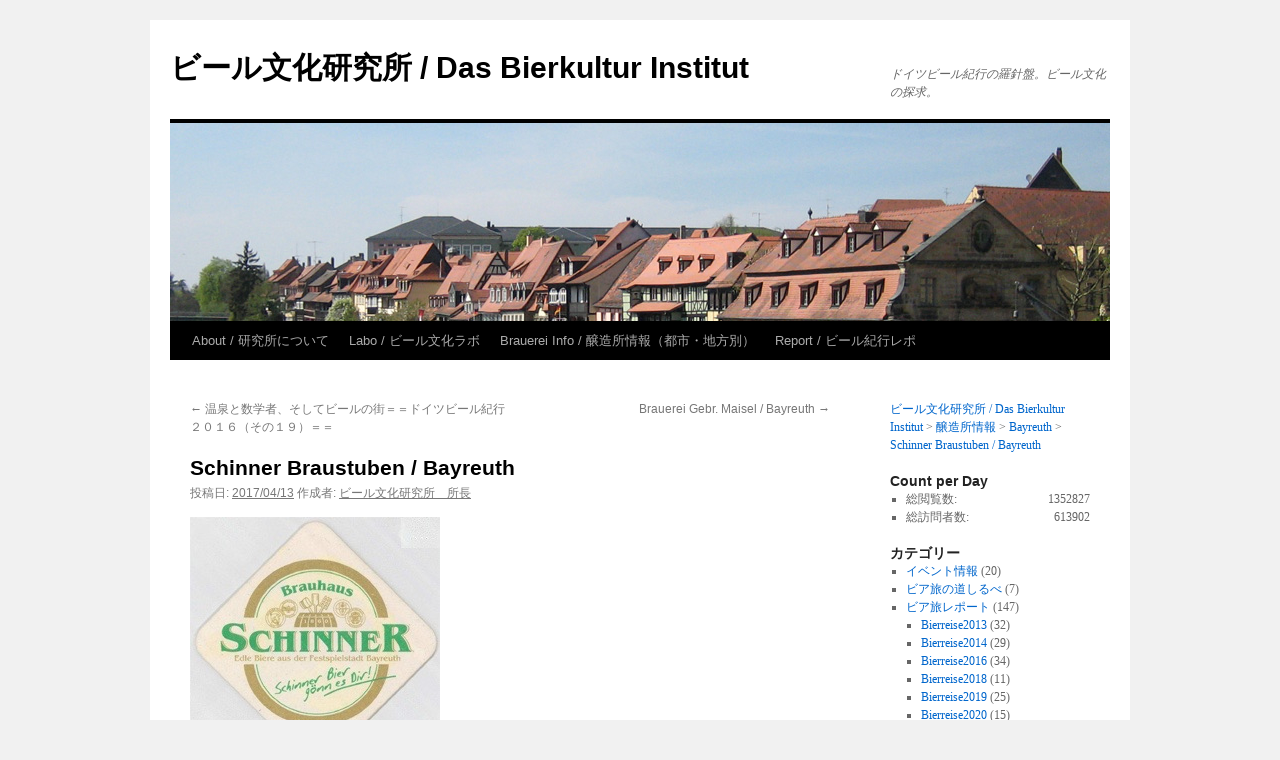

--- FILE ---
content_type: text/html; charset=UTF-8
request_url: http://bierreise.net/brauerei/bayreuth/schinner/
body_size: 14078
content:
<!DOCTYPE html>
<html lang="ja">
<head>
<meta charset="UTF-8" />
<title>
Schinner Braustuben / Bayreuth | ビール文化研究所 / Das Bierkultur Institut	</title>
<link rel="profile" href="https://gmpg.org/xfn/11" />
<link rel="stylesheet" type="text/css" media="all" href="http://bierreise.net/wp/wp-content/themes/twentyten/style.css?ver=20240716" />
<link rel="pingback" href="http://bierreise.net/wp/xmlrpc.php">
<meta name='robots' content='max-image-preview:large' />
	<style>img:is([sizes="auto" i], [sizes^="auto," i]) { contain-intrinsic-size: 3000px 1500px }</style>
	<link rel="alternate" type="application/rss+xml" title="ビール文化研究所 / Das Bierkultur Institut &raquo; フィード" href="http://bierreise.net/feed/" />
<link rel="alternate" type="application/rss+xml" title="ビール文化研究所 / Das Bierkultur Institut &raquo; コメントフィード" href="http://bierreise.net/comments/feed/" />
<script type="text/javascript">
/* <![CDATA[ */
window._wpemojiSettings = {"baseUrl":"https:\/\/s.w.org\/images\/core\/emoji\/16.0.1\/72x72\/","ext":".png","svgUrl":"https:\/\/s.w.org\/images\/core\/emoji\/16.0.1\/svg\/","svgExt":".svg","source":{"concatemoji":"http:\/\/bierreise.net\/wp\/wp-includes\/js\/wp-emoji-release.min.js?ver=6.8.3"}};
/*! This file is auto-generated */
!function(s,n){var o,i,e;function c(e){try{var t={supportTests:e,timestamp:(new Date).valueOf()};sessionStorage.setItem(o,JSON.stringify(t))}catch(e){}}function p(e,t,n){e.clearRect(0,0,e.canvas.width,e.canvas.height),e.fillText(t,0,0);var t=new Uint32Array(e.getImageData(0,0,e.canvas.width,e.canvas.height).data),a=(e.clearRect(0,0,e.canvas.width,e.canvas.height),e.fillText(n,0,0),new Uint32Array(e.getImageData(0,0,e.canvas.width,e.canvas.height).data));return t.every(function(e,t){return e===a[t]})}function u(e,t){e.clearRect(0,0,e.canvas.width,e.canvas.height),e.fillText(t,0,0);for(var n=e.getImageData(16,16,1,1),a=0;a<n.data.length;a++)if(0!==n.data[a])return!1;return!0}function f(e,t,n,a){switch(t){case"flag":return n(e,"\ud83c\udff3\ufe0f\u200d\u26a7\ufe0f","\ud83c\udff3\ufe0f\u200b\u26a7\ufe0f")?!1:!n(e,"\ud83c\udde8\ud83c\uddf6","\ud83c\udde8\u200b\ud83c\uddf6")&&!n(e,"\ud83c\udff4\udb40\udc67\udb40\udc62\udb40\udc65\udb40\udc6e\udb40\udc67\udb40\udc7f","\ud83c\udff4\u200b\udb40\udc67\u200b\udb40\udc62\u200b\udb40\udc65\u200b\udb40\udc6e\u200b\udb40\udc67\u200b\udb40\udc7f");case"emoji":return!a(e,"\ud83e\udedf")}return!1}function g(e,t,n,a){var r="undefined"!=typeof WorkerGlobalScope&&self instanceof WorkerGlobalScope?new OffscreenCanvas(300,150):s.createElement("canvas"),o=r.getContext("2d",{willReadFrequently:!0}),i=(o.textBaseline="top",o.font="600 32px Arial",{});return e.forEach(function(e){i[e]=t(o,e,n,a)}),i}function t(e){var t=s.createElement("script");t.src=e,t.defer=!0,s.head.appendChild(t)}"undefined"!=typeof Promise&&(o="wpEmojiSettingsSupports",i=["flag","emoji"],n.supports={everything:!0,everythingExceptFlag:!0},e=new Promise(function(e){s.addEventListener("DOMContentLoaded",e,{once:!0})}),new Promise(function(t){var n=function(){try{var e=JSON.parse(sessionStorage.getItem(o));if("object"==typeof e&&"number"==typeof e.timestamp&&(new Date).valueOf()<e.timestamp+604800&&"object"==typeof e.supportTests)return e.supportTests}catch(e){}return null}();if(!n){if("undefined"!=typeof Worker&&"undefined"!=typeof OffscreenCanvas&&"undefined"!=typeof URL&&URL.createObjectURL&&"undefined"!=typeof Blob)try{var e="postMessage("+g.toString()+"("+[JSON.stringify(i),f.toString(),p.toString(),u.toString()].join(",")+"));",a=new Blob([e],{type:"text/javascript"}),r=new Worker(URL.createObjectURL(a),{name:"wpTestEmojiSupports"});return void(r.onmessage=function(e){c(n=e.data),r.terminate(),t(n)})}catch(e){}c(n=g(i,f,p,u))}t(n)}).then(function(e){for(var t in e)n.supports[t]=e[t],n.supports.everything=n.supports.everything&&n.supports[t],"flag"!==t&&(n.supports.everythingExceptFlag=n.supports.everythingExceptFlag&&n.supports[t]);n.supports.everythingExceptFlag=n.supports.everythingExceptFlag&&!n.supports.flag,n.DOMReady=!1,n.readyCallback=function(){n.DOMReady=!0}}).then(function(){return e}).then(function(){var e;n.supports.everything||(n.readyCallback(),(e=n.source||{}).concatemoji?t(e.concatemoji):e.wpemoji&&e.twemoji&&(t(e.twemoji),t(e.wpemoji)))}))}((window,document),window._wpemojiSettings);
/* ]]> */
</script>
<style id='wp-emoji-styles-inline-css' type='text/css'>

	img.wp-smiley, img.emoji {
		display: inline !important;
		border: none !important;
		box-shadow: none !important;
		height: 1em !important;
		width: 1em !important;
		margin: 0 0.07em !important;
		vertical-align: -0.1em !important;
		background: none !important;
		padding: 0 !important;
	}
</style>
<link rel='stylesheet' id='wp-block-library-css' href='http://bierreise.net/wp/wp-includes/css/dist/block-library/style.min.css?ver=6.8.3' type='text/css' media='all' />
<style id='wp-block-library-theme-inline-css' type='text/css'>
.wp-block-audio :where(figcaption){color:#555;font-size:13px;text-align:center}.is-dark-theme .wp-block-audio :where(figcaption){color:#ffffffa6}.wp-block-audio{margin:0 0 1em}.wp-block-code{border:1px solid #ccc;border-radius:4px;font-family:Menlo,Consolas,monaco,monospace;padding:.8em 1em}.wp-block-embed :where(figcaption){color:#555;font-size:13px;text-align:center}.is-dark-theme .wp-block-embed :where(figcaption){color:#ffffffa6}.wp-block-embed{margin:0 0 1em}.blocks-gallery-caption{color:#555;font-size:13px;text-align:center}.is-dark-theme .blocks-gallery-caption{color:#ffffffa6}:root :where(.wp-block-image figcaption){color:#555;font-size:13px;text-align:center}.is-dark-theme :root :where(.wp-block-image figcaption){color:#ffffffa6}.wp-block-image{margin:0 0 1em}.wp-block-pullquote{border-bottom:4px solid;border-top:4px solid;color:currentColor;margin-bottom:1.75em}.wp-block-pullquote cite,.wp-block-pullquote footer,.wp-block-pullquote__citation{color:currentColor;font-size:.8125em;font-style:normal;text-transform:uppercase}.wp-block-quote{border-left:.25em solid;margin:0 0 1.75em;padding-left:1em}.wp-block-quote cite,.wp-block-quote footer{color:currentColor;font-size:.8125em;font-style:normal;position:relative}.wp-block-quote:where(.has-text-align-right){border-left:none;border-right:.25em solid;padding-left:0;padding-right:1em}.wp-block-quote:where(.has-text-align-center){border:none;padding-left:0}.wp-block-quote.is-large,.wp-block-quote.is-style-large,.wp-block-quote:where(.is-style-plain){border:none}.wp-block-search .wp-block-search__label{font-weight:700}.wp-block-search__button{border:1px solid #ccc;padding:.375em .625em}:where(.wp-block-group.has-background){padding:1.25em 2.375em}.wp-block-separator.has-css-opacity{opacity:.4}.wp-block-separator{border:none;border-bottom:2px solid;margin-left:auto;margin-right:auto}.wp-block-separator.has-alpha-channel-opacity{opacity:1}.wp-block-separator:not(.is-style-wide):not(.is-style-dots){width:100px}.wp-block-separator.has-background:not(.is-style-dots){border-bottom:none;height:1px}.wp-block-separator.has-background:not(.is-style-wide):not(.is-style-dots){height:2px}.wp-block-table{margin:0 0 1em}.wp-block-table td,.wp-block-table th{word-break:normal}.wp-block-table :where(figcaption){color:#555;font-size:13px;text-align:center}.is-dark-theme .wp-block-table :where(figcaption){color:#ffffffa6}.wp-block-video :where(figcaption){color:#555;font-size:13px;text-align:center}.is-dark-theme .wp-block-video :where(figcaption){color:#ffffffa6}.wp-block-video{margin:0 0 1em}:root :where(.wp-block-template-part.has-background){margin-bottom:0;margin-top:0;padding:1.25em 2.375em}
</style>
<style id='classic-theme-styles-inline-css' type='text/css'>
/*! This file is auto-generated */
.wp-block-button__link{color:#fff;background-color:#32373c;border-radius:9999px;box-shadow:none;text-decoration:none;padding:calc(.667em + 2px) calc(1.333em + 2px);font-size:1.125em}.wp-block-file__button{background:#32373c;color:#fff;text-decoration:none}
</style>
<style id='global-styles-inline-css' type='text/css'>
:root{--wp--preset--aspect-ratio--square: 1;--wp--preset--aspect-ratio--4-3: 4/3;--wp--preset--aspect-ratio--3-4: 3/4;--wp--preset--aspect-ratio--3-2: 3/2;--wp--preset--aspect-ratio--2-3: 2/3;--wp--preset--aspect-ratio--16-9: 16/9;--wp--preset--aspect-ratio--9-16: 9/16;--wp--preset--color--black: #000;--wp--preset--color--cyan-bluish-gray: #abb8c3;--wp--preset--color--white: #fff;--wp--preset--color--pale-pink: #f78da7;--wp--preset--color--vivid-red: #cf2e2e;--wp--preset--color--luminous-vivid-orange: #ff6900;--wp--preset--color--luminous-vivid-amber: #fcb900;--wp--preset--color--light-green-cyan: #7bdcb5;--wp--preset--color--vivid-green-cyan: #00d084;--wp--preset--color--pale-cyan-blue: #8ed1fc;--wp--preset--color--vivid-cyan-blue: #0693e3;--wp--preset--color--vivid-purple: #9b51e0;--wp--preset--color--blue: #0066cc;--wp--preset--color--medium-gray: #666;--wp--preset--color--light-gray: #f1f1f1;--wp--preset--gradient--vivid-cyan-blue-to-vivid-purple: linear-gradient(135deg,rgba(6,147,227,1) 0%,rgb(155,81,224) 100%);--wp--preset--gradient--light-green-cyan-to-vivid-green-cyan: linear-gradient(135deg,rgb(122,220,180) 0%,rgb(0,208,130) 100%);--wp--preset--gradient--luminous-vivid-amber-to-luminous-vivid-orange: linear-gradient(135deg,rgba(252,185,0,1) 0%,rgba(255,105,0,1) 100%);--wp--preset--gradient--luminous-vivid-orange-to-vivid-red: linear-gradient(135deg,rgba(255,105,0,1) 0%,rgb(207,46,46) 100%);--wp--preset--gradient--very-light-gray-to-cyan-bluish-gray: linear-gradient(135deg,rgb(238,238,238) 0%,rgb(169,184,195) 100%);--wp--preset--gradient--cool-to-warm-spectrum: linear-gradient(135deg,rgb(74,234,220) 0%,rgb(151,120,209) 20%,rgb(207,42,186) 40%,rgb(238,44,130) 60%,rgb(251,105,98) 80%,rgb(254,248,76) 100%);--wp--preset--gradient--blush-light-purple: linear-gradient(135deg,rgb(255,206,236) 0%,rgb(152,150,240) 100%);--wp--preset--gradient--blush-bordeaux: linear-gradient(135deg,rgb(254,205,165) 0%,rgb(254,45,45) 50%,rgb(107,0,62) 100%);--wp--preset--gradient--luminous-dusk: linear-gradient(135deg,rgb(255,203,112) 0%,rgb(199,81,192) 50%,rgb(65,88,208) 100%);--wp--preset--gradient--pale-ocean: linear-gradient(135deg,rgb(255,245,203) 0%,rgb(182,227,212) 50%,rgb(51,167,181) 100%);--wp--preset--gradient--electric-grass: linear-gradient(135deg,rgb(202,248,128) 0%,rgb(113,206,126) 100%);--wp--preset--gradient--midnight: linear-gradient(135deg,rgb(2,3,129) 0%,rgb(40,116,252) 100%);--wp--preset--font-size--small: 13px;--wp--preset--font-size--medium: 20px;--wp--preset--font-size--large: 36px;--wp--preset--font-size--x-large: 42px;--wp--preset--spacing--20: 0.44rem;--wp--preset--spacing--30: 0.67rem;--wp--preset--spacing--40: 1rem;--wp--preset--spacing--50: 1.5rem;--wp--preset--spacing--60: 2.25rem;--wp--preset--spacing--70: 3.38rem;--wp--preset--spacing--80: 5.06rem;--wp--preset--shadow--natural: 6px 6px 9px rgba(0, 0, 0, 0.2);--wp--preset--shadow--deep: 12px 12px 50px rgba(0, 0, 0, 0.4);--wp--preset--shadow--sharp: 6px 6px 0px rgba(0, 0, 0, 0.2);--wp--preset--shadow--outlined: 6px 6px 0px -3px rgba(255, 255, 255, 1), 6px 6px rgba(0, 0, 0, 1);--wp--preset--shadow--crisp: 6px 6px 0px rgba(0, 0, 0, 1);}:where(.is-layout-flex){gap: 0.5em;}:where(.is-layout-grid){gap: 0.5em;}body .is-layout-flex{display: flex;}.is-layout-flex{flex-wrap: wrap;align-items: center;}.is-layout-flex > :is(*, div){margin: 0;}body .is-layout-grid{display: grid;}.is-layout-grid > :is(*, div){margin: 0;}:where(.wp-block-columns.is-layout-flex){gap: 2em;}:where(.wp-block-columns.is-layout-grid){gap: 2em;}:where(.wp-block-post-template.is-layout-flex){gap: 1.25em;}:where(.wp-block-post-template.is-layout-grid){gap: 1.25em;}.has-black-color{color: var(--wp--preset--color--black) !important;}.has-cyan-bluish-gray-color{color: var(--wp--preset--color--cyan-bluish-gray) !important;}.has-white-color{color: var(--wp--preset--color--white) !important;}.has-pale-pink-color{color: var(--wp--preset--color--pale-pink) !important;}.has-vivid-red-color{color: var(--wp--preset--color--vivid-red) !important;}.has-luminous-vivid-orange-color{color: var(--wp--preset--color--luminous-vivid-orange) !important;}.has-luminous-vivid-amber-color{color: var(--wp--preset--color--luminous-vivid-amber) !important;}.has-light-green-cyan-color{color: var(--wp--preset--color--light-green-cyan) !important;}.has-vivid-green-cyan-color{color: var(--wp--preset--color--vivid-green-cyan) !important;}.has-pale-cyan-blue-color{color: var(--wp--preset--color--pale-cyan-blue) !important;}.has-vivid-cyan-blue-color{color: var(--wp--preset--color--vivid-cyan-blue) !important;}.has-vivid-purple-color{color: var(--wp--preset--color--vivid-purple) !important;}.has-black-background-color{background-color: var(--wp--preset--color--black) !important;}.has-cyan-bluish-gray-background-color{background-color: var(--wp--preset--color--cyan-bluish-gray) !important;}.has-white-background-color{background-color: var(--wp--preset--color--white) !important;}.has-pale-pink-background-color{background-color: var(--wp--preset--color--pale-pink) !important;}.has-vivid-red-background-color{background-color: var(--wp--preset--color--vivid-red) !important;}.has-luminous-vivid-orange-background-color{background-color: var(--wp--preset--color--luminous-vivid-orange) !important;}.has-luminous-vivid-amber-background-color{background-color: var(--wp--preset--color--luminous-vivid-amber) !important;}.has-light-green-cyan-background-color{background-color: var(--wp--preset--color--light-green-cyan) !important;}.has-vivid-green-cyan-background-color{background-color: var(--wp--preset--color--vivid-green-cyan) !important;}.has-pale-cyan-blue-background-color{background-color: var(--wp--preset--color--pale-cyan-blue) !important;}.has-vivid-cyan-blue-background-color{background-color: var(--wp--preset--color--vivid-cyan-blue) !important;}.has-vivid-purple-background-color{background-color: var(--wp--preset--color--vivid-purple) !important;}.has-black-border-color{border-color: var(--wp--preset--color--black) !important;}.has-cyan-bluish-gray-border-color{border-color: var(--wp--preset--color--cyan-bluish-gray) !important;}.has-white-border-color{border-color: var(--wp--preset--color--white) !important;}.has-pale-pink-border-color{border-color: var(--wp--preset--color--pale-pink) !important;}.has-vivid-red-border-color{border-color: var(--wp--preset--color--vivid-red) !important;}.has-luminous-vivid-orange-border-color{border-color: var(--wp--preset--color--luminous-vivid-orange) !important;}.has-luminous-vivid-amber-border-color{border-color: var(--wp--preset--color--luminous-vivid-amber) !important;}.has-light-green-cyan-border-color{border-color: var(--wp--preset--color--light-green-cyan) !important;}.has-vivid-green-cyan-border-color{border-color: var(--wp--preset--color--vivid-green-cyan) !important;}.has-pale-cyan-blue-border-color{border-color: var(--wp--preset--color--pale-cyan-blue) !important;}.has-vivid-cyan-blue-border-color{border-color: var(--wp--preset--color--vivid-cyan-blue) !important;}.has-vivid-purple-border-color{border-color: var(--wp--preset--color--vivid-purple) !important;}.has-vivid-cyan-blue-to-vivid-purple-gradient-background{background: var(--wp--preset--gradient--vivid-cyan-blue-to-vivid-purple) !important;}.has-light-green-cyan-to-vivid-green-cyan-gradient-background{background: var(--wp--preset--gradient--light-green-cyan-to-vivid-green-cyan) !important;}.has-luminous-vivid-amber-to-luminous-vivid-orange-gradient-background{background: var(--wp--preset--gradient--luminous-vivid-amber-to-luminous-vivid-orange) !important;}.has-luminous-vivid-orange-to-vivid-red-gradient-background{background: var(--wp--preset--gradient--luminous-vivid-orange-to-vivid-red) !important;}.has-very-light-gray-to-cyan-bluish-gray-gradient-background{background: var(--wp--preset--gradient--very-light-gray-to-cyan-bluish-gray) !important;}.has-cool-to-warm-spectrum-gradient-background{background: var(--wp--preset--gradient--cool-to-warm-spectrum) !important;}.has-blush-light-purple-gradient-background{background: var(--wp--preset--gradient--blush-light-purple) !important;}.has-blush-bordeaux-gradient-background{background: var(--wp--preset--gradient--blush-bordeaux) !important;}.has-luminous-dusk-gradient-background{background: var(--wp--preset--gradient--luminous-dusk) !important;}.has-pale-ocean-gradient-background{background: var(--wp--preset--gradient--pale-ocean) !important;}.has-electric-grass-gradient-background{background: var(--wp--preset--gradient--electric-grass) !important;}.has-midnight-gradient-background{background: var(--wp--preset--gradient--midnight) !important;}.has-small-font-size{font-size: var(--wp--preset--font-size--small) !important;}.has-medium-font-size{font-size: var(--wp--preset--font-size--medium) !important;}.has-large-font-size{font-size: var(--wp--preset--font-size--large) !important;}.has-x-large-font-size{font-size: var(--wp--preset--font-size--x-large) !important;}
:where(.wp-block-post-template.is-layout-flex){gap: 1.25em;}:where(.wp-block-post-template.is-layout-grid){gap: 1.25em;}
:where(.wp-block-columns.is-layout-flex){gap: 2em;}:where(.wp-block-columns.is-layout-grid){gap: 2em;}
:root :where(.wp-block-pullquote){font-size: 1.5em;line-height: 1.6;}
</style>
<link rel='stylesheet' id='whats-new-style-css' href='http://bierreise.net/wp/wp-content/plugins/whats-new-genarator/whats-new.css?ver=2.0.2' type='text/css' media='all' />
<link rel='stylesheet' id='twentyten-block-style-css' href='http://bierreise.net/wp/wp-content/themes/twentyten/blocks.css?ver=20230627' type='text/css' media='all' />
<link rel="https://api.w.org/" href="http://bierreise.net/wp-json/" /><link rel="alternate" title="JSON" type="application/json" href="http://bierreise.net/wp-json/wp/v2/posts/8864" /><link rel="EditURI" type="application/rsd+xml" title="RSD" href="http://bierreise.net/wp/xmlrpc.php?rsd" />
<meta name="generator" content="WordPress 6.8.3" />
<link rel="canonical" href="http://bierreise.net/brauerei/bayreuth/schinner/" />
<link rel='shortlink' href='http://bierreise.net/?p=8864' />
<link rel="alternate" title="oEmbed (JSON)" type="application/json+oembed" href="http://bierreise.net/wp-json/oembed/1.0/embed?url=http%3A%2F%2Fbierreise.net%2Fbrauerei%2Fbayreuth%2Fschinner%2F" />
<link rel="alternate" title="oEmbed (XML)" type="text/xml+oembed" href="http://bierreise.net/wp-json/oembed/1.0/embed?url=http%3A%2F%2Fbierreise.net%2Fbrauerei%2Fbayreuth%2Fschinner%2F&#038;format=xml" />

<link rel="stylesheet" href="http://bierreise.net/wp/wp-content/plugins/count-per-day/counter.css" type="text/css" />
</head>

<body class="wp-singular post-template-default single single-post postid-8864 single-format-standard wp-theme-twentyten">
<div id="wrapper" class="hfeed">
	<div id="header">
		<div id="masthead">
			<div id="branding" role="banner">
								<div id="site-title">
					<span>
						<a href="http://bierreise.net/" rel="home">ビール文化研究所 / Das Bierkultur Institut</a>
					</span>
				</div>
				<div id="site-description">ドイツビール紀行の羅針盤。ビール文化の探求。</div>

				<img src="http://bierreise.net/wp/wp-content/uploads/2013/07/copy-header002.jpg" width="940" height="198" alt="ビール文化研究所 / Das Bierkultur Institut" srcset="http://bierreise.net/wp/wp-content/uploads/2013/07/copy-header002.jpg 940w, http://bierreise.net/wp/wp-content/uploads/2013/07/copy-header002-300x63.jpg 300w" sizes="(max-width: 940px) 100vw, 940px" decoding="async" fetchpriority="high" />			</div><!-- #branding -->

			<div id="access" role="navigation">
								<div class="skip-link screen-reader-text"><a href="#content">コンテンツへスキップ</a></div>
				<div class="menu-header"><ul id="menu-%e3%83%a1%e3%83%8b%e3%83%a5%e3%83%bc%ef%bc%91" class="menu"><li id="menu-item-1743" class="menu-item menu-item-type-post_type menu-item-object-page menu-item-1743"><a href="http://bierreise.net/about/">About / 研究所について</a></li>
<li id="menu-item-1741" class="menu-item menu-item-type-post_type menu-item-object-page menu-item-has-children menu-item-1741"><a href="http://bierreise.net/labo/">Labo / ビール文化ラボ</a>
<ul class="sub-menu">
	<li id="menu-item-1755" class="menu-item menu-item-type-post_type menu-item-object-page menu-item-has-children menu-item-1755"><a href="http://bierreise.net/labo/bier/">ビールの研究</a>
	<ul class="sub-menu">
		<li id="menu-item-1750" class="menu-item menu-item-type-post_type menu-item-object-page menu-item-1750"><a href="http://bierreise.net/labo/bier/bier-2/">ビールについて</a></li>
		<li id="menu-item-1757" class="menu-item menu-item-type-post_type menu-item-object-page menu-item-1757"><a href="http://bierreise.net/labo/bier/brauerei/">醸造所について</a></li>
		<li id="menu-item-1756" class="menu-item menu-item-type-post_type menu-item-object-page menu-item-1756"><a href="http://bierreise.net/labo/bier/glaesser/">ビールグラスの話</a></li>
		<li id="menu-item-1762" class="menu-item menu-item-type-post_type menu-item-object-page menu-item-1762"><a href="http://bierreise.net/labo/bier/biergarten/">ビアガーデンについて</a></li>
		<li id="menu-item-8495" class="menu-item menu-item-type-post_type menu-item-object-page menu-item-8495"><a href="http://bierreise.net/labo/bier/ueber_keller01/">Keller（ケラー）〜地下室という名の庭園（その１）〜</a></li>
		<li id="menu-item-8496" class="menu-item menu-item-type-post_type menu-item-object-page menu-item-8496"><a href="http://bierreise.net/labo/bier/keller02/">Keller（ケラー）〜地下室という名の庭園（その2）〜</a></li>
	</ul>
</li>
	<li id="menu-item-1751" class="menu-item menu-item-type-post_type menu-item-object-page menu-item-has-children menu-item-1751"><a href="http://bierreise.net/labo/essen/">食について</a>
	<ul class="sub-menu">
		<li id="menu-item-4693" class="menu-item menu-item-type-post_type menu-item-object-page menu-item-4693"><a href="http://bierreise.net/labo/essen/fruhstuck/">一日の始まりは朝食</a></li>
		<li id="menu-item-1752" class="menu-item menu-item-type-post_type menu-item-object-page menu-item-1752"><a href="http://bierreise.net/labo/essen/fleisch/">肉料理こそドイツ料理！</a></li>
		<li id="menu-item-1753" class="menu-item menu-item-type-post_type menu-item-object-page menu-item-1753"><a href="http://bierreise.net/labo/essen/wurst/">ソーセージ万歳！</a></li>
		<li id="menu-item-1754" class="menu-item menu-item-type-post_type menu-item-object-page menu-item-1754"><a href="http://bierreise.net/labo/essen/brotzeiten/">「パンの時間」と言う名の軽食</a></li>
	</ul>
</li>
	<li id="menu-item-1758" class="menu-item menu-item-type-post_type menu-item-object-page menu-item-1758"><a href="http://bierreise.net/labo/reference/">参考資料</a></li>
	<li id="menu-item-1760" class="menu-item menu-item-type-post_type menu-item-object-page menu-item-1760"><a href="http://bierreise.net/labo/woerter/">用語集</a></li>
</ul>
</li>
<li id="menu-item-1811" class="menu-item menu-item-type-post_type menu-item-object-page menu-item-has-children menu-item-1811"><a href="http://bierreise.net/brauereiinfo/">Brauerei Info / 醸造所情報（都市・地方別）</a>
<ul class="sub-menu">
	<li id="menu-item-3627" class="menu-item menu-item-type-post_type menu-item-object-page menu-item-has-children menu-item-3627"><a href="http://bierreise.net/braustaeten/">醸造都市リスト</a>
	<ul class="sub-menu">
		<li id="menu-item-3621" class="menu-item menu-item-type-post_type menu-item-object-page menu-item-3621"><a href="http://bierreise.net/brauereiinfo/berlin/">Berlin / ベルリン  ビール情報</a></li>
		<li id="menu-item-3619" class="menu-item menu-item-type-post_type menu-item-object-page menu-item-3619"><a href="http://bierreise.net/brauereiinfo/bremen/">Bremen / ブレーメン　ビール情報</a></li>
		<li id="menu-item-3622" class="menu-item menu-item-type-post_type menu-item-object-page menu-item-3622"><a href="http://bierreise.net/brauereiinfo/hamburg/">Hamburg / ハンブルク　ビール情報</a></li>
		<li id="menu-item-3620" class="menu-item menu-item-type-post_type menu-item-object-page menu-item-3620"><a href="http://bierreise.net/brauereiinfo/leipzig/">Leipzig / ライプツィヒ　ビール情報</a></li>
	</ul>
</li>
	<li id="menu-item-1822" class="menu-item menu-item-type-post_type menu-item-object-page menu-item-has-children menu-item-1822"><a href="http://bierreise.net/brauereiinfo/bayern/">Bayern / バイエルン地方</a>
	<ul class="sub-menu">
		<li id="menu-item-3613" class="menu-item menu-item-type-post_type menu-item-object-page menu-item-3613"><a href="http://bierreise.net/brauereiinfo/bayern/augsburg/">Augsburg / アウグスブルク　ビール情報</a></li>
		<li id="menu-item-3614" class="menu-item menu-item-type-post_type menu-item-object-page menu-item-3614"><a href="http://bierreise.net/brauereiinfo/bayern/munchen/">München / ミュンヘン　ビール情報</a></li>
	</ul>
</li>
	<li id="menu-item-1821" class="menu-item menu-item-type-post_type menu-item-object-page menu-item-has-children menu-item-1821"><a href="http://bierreise.net/brauereiinfo/franken/">Franken / フランケン地方</a>
	<ul class="sub-menu">
		<li id="menu-item-3612" class="menu-item menu-item-type-post_type menu-item-object-page menu-item-3612"><a href="http://bierreise.net/brauereiinfo/franken/bamberg/">Bamberg / バンベルク　ビール情報</a></li>
		<li id="menu-item-3615" class="menu-item menu-item-type-post_type menu-item-object-page menu-item-3615"><a href="http://bierreise.net/brauereiinfo/bayern/nurnberg/">Nürnberg / ニュルンベルク　ビール情報</a></li>
	</ul>
</li>
	<li id="menu-item-1823" class="menu-item menu-item-type-post_type menu-item-object-page menu-item-has-children menu-item-1823"><a href="http://bierreise.net/brauereiinfo/rhein_ruhr/">Rhein-Ruhr / ライン・ルール地方</a>
	<ul class="sub-menu">
		<li id="menu-item-3618" class="menu-item menu-item-type-post_type menu-item-object-page menu-item-3618"><a href="http://bierreise.net/brauereiinfo/rhein_ruhr/dortmund/">Dortmund / ドルトムント　ビール情報</a></li>
		<li id="menu-item-3617" class="menu-item menu-item-type-post_type menu-item-object-page menu-item-3617"><a href="http://bierreise.net/brauereiinfo/rhein_ruhr/dusseldorf/">Düsseldorf / デュッセルドルフ　ビール情報</a></li>
		<li id="menu-item-3616" class="menu-item menu-item-type-post_type menu-item-object-page menu-item-3616"><a href="http://bierreise.net/brauereiinfo/rhein_ruhr/koln/">Köln / ケルン　ビール情報</a></li>
	</ul>
</li>
</ul>
</li>
<li id="menu-item-1785" class="menu-item menu-item-type-post_type menu-item-object-page menu-item-has-children menu-item-1785"><a href="http://bierreise.net/report/">Report / ビール紀行レポ</a>
<ul class="sub-menu">
	<li id="menu-item-12874" class="menu-item menu-item-type-post_type menu-item-object-page menu-item-12874"><a href="http://bierreise.net/report/2002start/">Bierreise 2002　概要</a></li>
	<li id="menu-item-13055" class="menu-item menu-item-type-post_type menu-item-object-page menu-item-13055"><a href="http://bierreise.net/report/2003start/">Bierreise 2003 概要</a></li>
	<li id="menu-item-11740" class="menu-item menu-item-type-post_type menu-item-object-page menu-item-11740"><a href="http://bierreise.net/report/2006start/">Bierreise 2006　概要</a></li>
	<li id="menu-item-12543" class="menu-item menu-item-type-post_type menu-item-object-page menu-item-12543"><a href="http://bierreise.net/report/2006astart/">Bierreise 2006秋　概要</a></li>
	<li id="menu-item-14691" class="menu-item menu-item-type-post_type menu-item-object-page menu-item-14691"><a href="http://bierreise.net/report/2007start/">Bierreise 2007　概要</a></li>
	<li id="menu-item-14689" class="menu-item menu-item-type-post_type menu-item-object-page menu-item-14689"><a href="http://bierreise.net/report/2008sp/">Bierreise 2008春　概要</a></li>
</ul>
</li>
</ul></div>			</div><!-- #access -->
		</div><!-- #masthead -->
	</div><!-- #header -->

	<div id="main">

		<div id="container">
			<div id="content" role="main">

			

				<div id="nav-above" class="navigation">
					<div class="nav-previous"><a href="http://bierreise.net/report/bierreise2016/2016tag005b/" rel="prev"><span class="meta-nav">&larr;</span> 温泉と数学者、そしてビールの街＝＝ドイツビール紀行２０１６（その１９）＝＝</a></div>
					<div class="nav-next"><a href="http://bierreise.net/brauerei/bayreuth/maisel/" rel="next">Brauerei Gebr. Maisel / Bayreuth <span class="meta-nav">&rarr;</span></a></div>
				</div><!-- #nav-above -->

				<div id="post-8864" class="post-8864 post type-post status-publish format-standard has-post-thumbnail hentry category-bayreuth">
					<h1 class="entry-title">Schinner Braustuben / Bayreuth</h1>

					<div class="entry-meta">
						<span class="meta-prep meta-prep-author">投稿日:</span> <a href="http://bierreise.net/brauerei/bayreuth/schinner/" title="07:09" rel="bookmark"><span class="entry-date">2017/04/13</span></a> <span class="meta-sep">作成者:</span> <span class="author vcard"><a class="url fn n" href="http://bierreise.net/author/bier2000/" title="ビール文化研究所　所長 の投稿をすべて表示">ビール文化研究所　所長</a></span>					</div><!-- .entry-meta -->

					<div class="entry-content">
						<p><img decoding="async" class="alignnone size-full wp-image-9143" src="http://bierreise.net/wp/wp-content/uploads/2017/03/schinnerbayreuth.jpg" alt="" width="250" height="250" srcset="http://bierreise.net/wp/wp-content/uploads/2017/03/schinnerbayreuth.jpg 250w, http://bierreise.net/wp/wp-content/uploads/2017/03/schinnerbayreuth-150x150.jpg 150w" sizes="(max-width: 250px) 100vw, 250px" /></p>
<p>バイロイトの旧市街にある目抜通りの一つである<span class="section-info-text">Richard-Wagner-Straße（リヒャルト・ワーグナー通り）の片隅にある、１８６０年創業の醸造所。<br />
もともとは</span>１０人の仲間達で始めた共同醸造所だが、１９２０年にその形態は終了し、翌年以降は２人の資本のみで醸造所を再開している。</p>
<p>その後、Bürger Bräuとして市内にある別の場所で醸造したビールを楽しめるガストホフとして営業していたが、現在は外部へ醸造委託している。</p>
<p>写真左：レンガ造りの建物<br />
写真右：店の裏側はビールの販売所</p>
<p><img decoding="async" class="alignnone wp-image-9030 size-medium" src="http://bierreise.net/wp/wp-content/uploads/2017/02/2016tag004_bayreuth_schinner-1-300x225.jpg" width="300" height="225" srcset="http://bierreise.net/wp/wp-content/uploads/2017/02/2016tag004_bayreuth_schinner-1-300x225.jpg 300w, http://bierreise.net/wp/wp-content/uploads/2017/02/2016tag004_bayreuth_schinner-1.jpg 640w" sizes="(max-width: 300px) 100vw, 300px" /><img loading="lazy" decoding="async" class="alignnone wp-image-9031 size-medium" src="http://bierreise.net/wp/wp-content/uploads/2017/02/2016tag004_bayreuth_schinner-5-300x225.jpg" width="300" height="225" srcset="http://bierreise.net/wp/wp-content/uploads/2017/02/2016tag004_bayreuth_schinner-5-300x225.jpg 300w, http://bierreise.net/wp/wp-content/uploads/2017/02/2016tag004_bayreuth_schinner-5.jpg 640w" sizes="auto, (max-width: 300px) 100vw, 300px" /></p>
<p>店内はフランケン地方らしい白壁と茶色い柱、梁が取り囲む空間。<br />
入ってすぐの部屋の一角に常連席「Stammtisch（シュタムティッシュ）」があるが、ここだけはテーブルクロスがされておらず、シンプルな装飾。<br />
近所のオジさん達がよなよな集ってはビールをチビチビ、時にはグビグビと飲む場所。</p>
<p>奥のドア向こうには、貸切にも対応できる部屋がある。<br />
ちょっとした会食などで使う様にテーブルセッティングがされている。<br />
（もちろん、手前の部屋が満席になれば、こっちも開放すると思われる）</p>
<p>写真左：シンプルに置かれている常連席<br />
写真右：奥の部屋は綺麗にセッティングされていた</p>
<p><img loading="lazy" decoding="async" class="alignnone wp-image-9037 size-medium" src="http://bierreise.net/wp/wp-content/uploads/2017/02/2016tag004_bayreuth_schinner-14-300x225.jpg" width="300" height="225" srcset="http://bierreise.net/wp/wp-content/uploads/2017/02/2016tag004_bayreuth_schinner-14-300x225.jpg 300w, http://bierreise.net/wp/wp-content/uploads/2017/02/2016tag004_bayreuth_schinner-14.jpg 640w" sizes="auto, (max-width: 300px) 100vw, 300px" /><img loading="lazy" decoding="async" class="alignnone wp-image-9038 size-medium" src="http://bierreise.net/wp/wp-content/uploads/2017/02/2016tag004_bayreuth_schinner-15-300x225.jpg" width="300" height="225" srcset="http://bierreise.net/wp/wp-content/uploads/2017/02/2016tag004_bayreuth_schinner-15-300x225.jpg 300w, http://bierreise.net/wp/wp-content/uploads/2017/02/2016tag004_bayreuth_schinner-15.jpg 640w" sizes="auto, (max-width: 300px) 100vw, 300px" /></p>
<p>写真左：ビールはオリジナルレシピのもの。Hells、Dunkelなどフランケンの基本ラインナップ。<br />
写真右：フランケン地方の郷土料理もGut!</p>
<p><img loading="lazy" decoding="async" class="alignnone wp-image-9032 size-medium" src="http://bierreise.net/wp/wp-content/uploads/2017/02/2016tag004_bayreuth_schinner-6-300x199.jpg" width="300" height="199" srcset="http://bierreise.net/wp/wp-content/uploads/2017/02/2016tag004_bayreuth_schinner-6-300x199.jpg 300w, http://bierreise.net/wp/wp-content/uploads/2017/02/2016tag004_bayreuth_schinner-6.jpg 640w" sizes="auto, (max-width: 300px) 100vw, 300px" /><img loading="lazy" decoding="async" class="alignnone wp-image-9034 size-medium" src="http://bierreise.net/wp/wp-content/uploads/2017/02/2016tag004_bayreuth_schinner-10-300x199.jpg" alt="" width="300" height="199" srcset="http://bierreise.net/wp/wp-content/uploads/2017/02/2016tag004_bayreuth_schinner-10-300x199.jpg 300w, http://bierreise.net/wp/wp-content/uploads/2017/02/2016tag004_bayreuth_schinner-10.jpg 640w" sizes="auto, (max-width: 300px) 100vw, 300px" /></p>
<p>■Informati0n■<span class="_Xbe"><strong><br />
Schinner Braustuben</strong><br />
Richard-Wagner-Straße 38,<br />
95444 Bayreuth</span></p>
<p>定休日　月曜<br />
営業時間<br />
火〜土　１０時-〜１４時半/１７時〜２４時<br />
日　　　１０時〜２４時</p>
<p>＜<a href="http://www.schinner-braustuben.de/" target="_blank">公式WEB</a>＞</p>
<p>＜最終訪問　２０１６年１０月＞</p>
<p>&nbsp;</p>
<p><script src="http://ws-fe.amazon-adsystem.com/widgets/q?rt=tf_mfw&amp;ServiceVersion=20070822&amp;MarketPlace=JP&amp;ID=V20070822%2FJP%2Fbierkultur-22%2F8001%2F15156c5c-6c38-4f67-bb0f-5fab37a0719a" type="text/javascript" charset="utf-8">// <![CDATA[ // ]]&gt;</script><noscript><A HREF="http://ws-fe.amazon-adsystem.com/widgets/q?rt=tf_mfw&#038;ServiceVersion=20070822&#038;MarketPlace=JP&#038;ID=V20070822%2FJP%2Fbierkultur-22%2F8001%2F15156c5c-6c38-4f67-bb0f-5fab37a0719a&#038;Operation=NoScript">Amazon.co.jp ウィジェット</A></noscript><br />
<a href="http://hb.afl.rakuten.co.jp/hsc/0d0c7cec.7e0a46e8.0d0c7cd2.cdc73a89/" target="_blank"><img decoding="async" src="http://hbb.afl.rakuten.co.jp/hsb/0d0c7cec.7e0a46e8.0d0c7cd2.cdc73a89/153145/" border="0" /></a><br />
<script type="text/javascript"><!-- google_ad_client = "ca-pub-8051128991232344"; /* bierreise.net01 */ google_ad_slot = "1016963750"; google_ad_width = 468; google_ad_height = 60; //-->
</script><br />
<script type="text/javascript" src="http://pagead2.googlesyndication.com/pagead/show_ads.js">
</script></p>
											</div><!-- .entry-content -->

		
						<div class="entry-utility">
							カテゴリー: <a href="http://bierreise.net/category/brauerei/bayreuth/" rel="category tag">Bayreuth</a> <a href="http://bierreise.net/brauerei/bayreuth/schinner/" title="Schinner Braustuben / Bayreuth へのパーマリンク" rel="bookmark">パーマリンク</a>													</div><!-- .entry-utility -->
					</div><!-- #post-8864 -->

					<div id="nav-below" class="navigation">
						<div class="nav-previous"><a href="http://bierreise.net/report/bierreise2016/2016tag005b/" rel="prev"><span class="meta-nav">&larr;</span> 温泉と数学者、そしてビールの街＝＝ドイツビール紀行２０１６（その１９）＝＝</a></div>
						<div class="nav-next"><a href="http://bierreise.net/brauerei/bayreuth/maisel/" rel="next">Brauerei Gebr. Maisel / Bayreuth <span class="meta-nav">&rarr;</span></a></div>
					</div><!-- #nav-below -->

					
			<div id="comments">




</div><!-- #comments -->

	
			</div><!-- #content -->
		</div><!-- #container -->


		<div id="primary" class="widget-area" role="complementary">
			<ul class="xoxo">

<li id="bcn_widget-3" class="widget-container widget_breadcrumb_navxt"><a title="ビール文化研究所 / Das Bierkultur Institutへ行く" href="http://bierreise.net" class="home">ビール文化研究所 / Das Bierkultur Institut</a> &gt; <span property="itemListElement" typeof="ListItem"><a property="item" typeof="WebPage" title="Go to the 醸造所情報 カテゴリー archives." href="http://bierreise.net/category/brauerei/" class="taxonomy category" ><span property="name">醸造所情報</span></a><meta property="position" content="2"></span> &gt; <span property="itemListElement" typeof="ListItem"><a property="item" typeof="WebPage" title="Go to the Bayreuth カテゴリー archives." href="http://bierreise.net/category/brauerei/bayreuth/" class="taxonomy category" ><span property="name">Bayreuth</span></a><meta property="position" content="3"></span> &gt; <a title="Schinner Braustuben / Bayreuthへ行く" href="http://bierreise.net/brauerei/bayreuth/schinner/" class="post post-post current-item">Schinner Braustuben / Bayreuth</a></li><li id="countperday_widget-3" class="widget-container widget_countperday_widget"><h3 class="widget-title">Count per Day</h3><ul class="cpd"><li class="cpd-l"><span id="cpd_number_getreadsall" class="cpd-r">1352827</span>総閲覧数:</li><li class="cpd-l"><span id="cpd_number_getuserall" class="cpd-r">613902</span>総訪問者数:</li></ul></li><li id="categories-3" class="widget-container widget_categories"><h3 class="widget-title">カテゴリー</h3>
			<ul>
					<li class="cat-item cat-item-59"><a href="http://bierreise.net/category/event/">イベント情報</a> (20)
</li>
	<li class="cat-item cat-item-4"><a href="http://bierreise.net/category/tips/">ビア旅の道しるべ</a> (7)
</li>
	<li class="cat-item cat-item-2"><a href="http://bierreise.net/category/report/">ビア旅レポート</a> (147)
<ul class='children'>
	<li class="cat-item cat-item-61"><a href="http://bierreise.net/category/report/bierreise2013/">Bierreise2013</a> (32)
</li>
	<li class="cat-item cat-item-67"><a href="http://bierreise.net/category/report/bierreise2014/">Bierreise2014</a> (29)
</li>
	<li class="cat-item cat-item-91"><a href="http://bierreise.net/category/report/bierreise2016/">Bierreise2016</a> (34)
</li>
	<li class="cat-item cat-item-100"><a href="http://bierreise.net/category/report/bierreise2018/">Bierreise2018</a> (11)
</li>
	<li class="cat-item cat-item-102"><a href="http://bierreise.net/category/report/bierreise2019/">Bierreise2019</a> (25)
</li>
	<li class="cat-item cat-item-118"><a href="http://bierreise.net/category/report/bierreise2020/">Bierreise2020</a> (15)
</li>
	<li class="cat-item cat-item-132"><a href="http://bierreise.net/category/report/%e9%81%8e%e5%8e%bb%e3%81%ae%e3%83%ac%e3%83%9d%e3%83%bc%e3%83%88/">過去のレポート</a> (1)
</li>
</ul>
</li>
	<li class="cat-item cat-item-68"><a href="http://bierreise.net/category/photos/">ビールのある風景</a> (10)
</li>
	<li class="cat-item cat-item-66"><a href="http://bierreise.net/category/reise/">旅のはなし</a> (13)
</li>
	<li class="cat-item cat-item-60"><a href="http://bierreise.net/category/bucher/">書籍案内</a> (1)
</li>
	<li class="cat-item cat-item-1"><a href="http://bierreise.net/category/%e6%9c%aa%e5%88%86%e9%a1%9e/">未分類</a> (1)
</li>
	<li class="cat-item cat-item-38"><a href="http://bierreise.net/category/fragen/">質問など</a> (2)
</li>
	<li class="cat-item cat-item-5"><a href="http://bierreise.net/category/brauerei/">醸造所情報</a> (319)
<ul class='children'>
	<li class="cat-item cat-item-6"><a href="http://bierreise.net/category/brauerei/augsburg/">Augsburg</a> (5)
</li>
	<li class="cat-item cat-item-7"><a href="http://bierreise.net/category/brauerei/bamberg/">Bamberg</a> (19)
</li>
	<li class="cat-item cat-item-92"><a href="http://bierreise.net/category/brauerei/bayreuth/">Bayreuth</a> (4)
</li>
	<li class="cat-item cat-item-8"><a href="http://bierreise.net/category/brauerei/berlin/">Berlin</a> (20)
</li>
	<li class="cat-item cat-item-43"><a href="http://bierreise.net/category/brauerei/bremen/">Bremen</a> (2)
</li>
	<li class="cat-item cat-item-44"><a href="http://bierreise.net/category/brauerei/dortmund/">Dortmund</a> (7)
</li>
	<li class="cat-item cat-item-9"><a href="http://bierreise.net/category/brauerei/dusseldorf/">Düsseldorf</a> (8)
</li>
	<li class="cat-item cat-item-10"><a href="http://bierreise.net/category/brauerei/hamburg/">Hamburg</a> (3)
</li>
	<li class="cat-item cat-item-76"><a href="http://bierreise.net/category/brauerei/kelheim/">Kelheim</a> (3)
</li>
	<li class="cat-item cat-item-11"><a href="http://bierreise.net/category/brauerei/koln/">Köln</a> (12)
</li>
	<li class="cat-item cat-item-12"><a href="http://bierreise.net/category/brauerei/leipzig/">Leipzig</a> (3)
</li>
	<li class="cat-item cat-item-13"><a href="http://bierreise.net/category/brauerei/munchen/">München</a> (20)
	<ul class='children'>
	<li class="cat-item cat-item-53"><a href="http://bierreise.net/category/brauerei/munchen/munchen_innen/">München市内</a> (13)
</li>
	<li class="cat-item cat-item-54"><a href="http://bierreise.net/category/brauerei/munchen/munchen_aus/">München郊外</a> (6)
</li>
	</ul>
</li>
	<li class="cat-item cat-item-14"><a href="http://bierreise.net/category/brauerei/nurnberg/">Nürnberg</a> (6)
</li>
	<li class="cat-item cat-item-75"><a href="http://bierreise.net/category/brauerei/regensburg/">Regensburg</a> (3)
</li>
	<li class="cat-item cat-item-86"><a href="http://bierreise.net/category/brauerei/stuttgart/">Stuttgart</a> (5)
</li>
	<li class="cat-item cat-item-101"><a href="http://bierreise.net/category/brauerei/andere_deutschland/">ドイツ国内その他</a> (2)
</li>
	<li class="cat-item cat-item-15"><a href="http://bierreise.net/category/brauerei/bayern/">バイエルンの小都市</a> (16)
</li>
	<li class="cat-item cat-item-16"><a href="http://bierreise.net/category/brauerei/franken/">フランケンの田舎町</a> (96)
	<ul class='children'>
	<li class="cat-item cat-item-51"><a href="http://bierreise.net/category/brauerei/franken/bamberg-franken/">kreis Bamberg</a> (44)
</li>
	<li class="cat-item cat-item-63"><a href="http://bierreise.net/category/brauerei/franken/kreis-bayreuth/">kreis Bayreuth</a> (6)
</li>
	<li class="cat-item cat-item-73"><a href="http://bierreise.net/category/brauerei/franken/kreis-coburg/">kreis Coburg</a> (3)
</li>
	<li class="cat-item cat-item-52"><a href="http://bierreise.net/category/brauerei/franken/forchheim/">kreis Forchheim</a> (19)
</li>
	<li class="cat-item cat-item-65"><a href="http://bierreise.net/category/brauerei/franken/kreis-hassberg/">kreis Haßberge</a> (4)
</li>
	<li class="cat-item cat-item-64"><a href="http://bierreise.net/category/brauerei/franken/kreis-klumbach/">kreis Kulmbach</a> (3)
</li>
	<li class="cat-item cat-item-50"><a href="http://bierreise.net/category/brauerei/franken/kreis_lichtenfels/">kreis Lichtenfels</a> (15)
</li>
	</ul>
</li>
	<li class="cat-item cat-item-17"><a href="http://bierreise.net/category/brauerei/rhein-ruhr/">ライン・ルール地方の小都市</a> (2)
</li>
	<li class="cat-item cat-item-69"><a href="http://bierreise.net/category/brauerei/romantische_str/">ロマンチック街道</a> (6)
</li>
	<li class="cat-item cat-item-70"><a href="http://bierreise.net/category/brauerei/others/">他の国</a> (81)
	<ul class='children'>
	<li class="cat-item cat-item-119"><a href="http://bierreise.net/category/brauerei/others/belgium/">Belgium</a> (4)
</li>
	<li class="cat-item cat-item-103"><a href="http://bierreise.net/category/brauerei/others/czech/">Czech Republic</a> (4)
</li>
	<li class="cat-item cat-item-99"><a href="http://bierreise.net/category/brauerei/others/netherlands/">Netherlands</a> (33)
</li>
	<li class="cat-item cat-item-71"><a href="http://bierreise.net/category/brauerei/others/shanghai/">上海（中国）</a> (26)
</li>
	<li class="cat-item cat-item-98"><a href="http://bierreise.net/category/brauerei/others/china_cities/">中国の地方都市</a> (10)
</li>
	<li class="cat-item cat-item-93"><a href="http://bierreise.net/category/brauerei/others/beijin/">北京（中国）</a> (4)
</li>
	</ul>
</li>
</ul>
</li>
	<li class="cat-item cat-item-36"><a href="http://bierreise.net/category/essen/">食のはなし</a> (10)
</li>
			</ul>

			</li><li id="text-8" class="widget-container widget_text">			<div class="textwidget"><script async src="//pagead2.googlesyndication.com/pagead/js/adsbygoogle.js"></script>
<!-- 120x600, 縦長 -->
<ins class="adsbygoogle"
     style="display:inline-block;width:120px;height:600px"
     data-ad-client="ca-pub-8051128991232344"
     data-ad-slot="6920838814"></ins>
<script>
(adsbygoogle = window.adsbygoogle || []).push({});
</script></div>
		</li><li id="text-2" class="widget-container widget_text"><h3 class="widget-title">Enjoy your Travel!</h3>			<div class="textwidget"><a href="http://click.linksynergy.com/fs-bin/click?id=cfdZRA*uWK4&amp;offerid=256353.10000126&amp;type=4&amp;subid=0" target="new"><img src="http://media.expedia.com/media/content/expjpn/images2/ads/linkshare/flight_ticket/125_125.jpg" alt="Expedia Japan【海外旅行のエクスペディア】海外航空券バナー！！" border="0" /></a><img src="http://ad.linksynergy.com/fs-bin/show?id=cfdZRA*uWK4&amp;bids=256353.10000126&amp;type=4&amp;subid=0" alt="" width="1" height="1" border="0" />
<a href="http://hb.afl.rakuten.co.jp/hsc/11769631.f3623174.0d0c7cd2.cdc73a89/" target="_blank"><img src="http://hbb.afl.rakuten.co.jp/hsb/11769631.f3623174.0d0c7cd2.cdc73a89/153145/" border="0"></a>
<a href="http://hb.afl.rakuten.co.jp/hsc/11804f0c.5873314c.0d0c7cd2.cdc73a89/" target="_blank"><img src="http://hbb.afl.rakuten.co.jp/hsb/11804f0c.5873314c.0d0c7cd2.cdc73a89/153145/" border="0"></a></div>
		</li><li id="text-4" class="widget-container widget_text"><h3 class="widget-title">Enjoy your holiday!</h3>			<div class="textwidget"><SCRIPT charset="utf-8" type="text/javascript" src="http://ws-fe.amazon-adsystem.com/widgets/q?rt=tf_mfw&ServiceVersion=20070822&MarketPlace=JP&ID=V20070822%2FJP%2Fbierkultur-22%2F8001%2Febf1bc8d-d1b0-4c82-a132-12b786f46ada"> </SCRIPT> <NOSCRIPT><A HREF="http://ws-fe.amazon-adsystem.com/widgets/q?rt=tf_mfw&ServiceVersion=20070822&MarketPlace=JP&ID=V20070822%2FJP%2Fbierkultur-22%2F8001%2Febf1bc8d-d1b0-4c82-a132-12b786f46ada&Operation=NoScript">Amazon.co.jp ウィジェット</A></NOSCRIPT></div>
		</li><li id="text-6" class="widget-container widget_text">			<div class="textwidget"></div>
		</li>			</ul>
		</div><!-- #primary .widget-area -->

	</div><!-- #main -->

	<div id="footer" role="contentinfo">
		<div id="colophon">



			<div id="footer-widget-area" role="complementary">

				<div id="first" class="widget-area">
					<ul class="xoxo">
						<li id="nav_menu-3" class="widget-container widget_nav_menu"><div class="menu-%e3%82%a8%e3%83%aa%e3%82%a2%e5%88%a5%e3%83%93%e3%83%bc%e3%83%ab%e6%83%85%e5%a0%b1-container"><ul id="menu-%e3%82%a8%e3%83%aa%e3%82%a2%e5%88%a5%e3%83%93%e3%83%bc%e3%83%ab%e6%83%85%e5%a0%b1" class="menu"><li id="menu-item-1777" class="menu-item menu-item-type-post_type menu-item-object-page menu-item-has-children menu-item-1777"><a href="http://bierreise.net/brauereiinfo/">醸造所情報（都市・地方別）</a>
<ul class="sub-menu">
	<li id="menu-item-3610" class="menu-item menu-item-type-post_type menu-item-object-page menu-item-3610"><a href="http://bierreise.net/brauereiinfo/berlin/">Berlin / ベルリン  ビール情報</a></li>
	<li id="menu-item-3608" class="menu-item menu-item-type-post_type menu-item-object-page menu-item-3608"><a href="http://bierreise.net/brauereiinfo/bremen/">Bremen / ブレーメン　ビール情報</a></li>
	<li id="menu-item-3611" class="menu-item menu-item-type-post_type menu-item-object-page menu-item-3611"><a href="http://bierreise.net/brauereiinfo/hamburg/">Hamburg / ハンブルク　ビール情報</a></li>
	<li id="menu-item-3609" class="menu-item menu-item-type-post_type menu-item-object-page menu-item-3609"><a href="http://bierreise.net/brauereiinfo/leipzig/">Leipzig / ライプツィヒ　ビール情報</a></li>
</ul>
</li>
<li id="menu-item-2980" class="menu-item menu-item-type-post_type menu-item-object-page menu-item-2980"><a href="http://bierreise.net/brauereiinfo/bayern/">Bayern / バイエルン地方</a></li>
<li id="menu-item-1817" class="menu-item menu-item-type-post_type menu-item-object-page menu-item-1817"><a href="http://bierreise.net/brauereiinfo/franken/">Franken / フランケン地方</a></li>
<li id="menu-item-1776" class="menu-item menu-item-type-post_type menu-item-object-page menu-item-1776"><a href="http://bierreise.net/brauereiinfo/rhein_ruhr/">Rhein-Ruhr / ライン・ルール地方</a></li>
</ul></div></li>					</ul>
				</div><!-- #first .widget-area -->

				<div id="second" class="widget-area">
					<ul class="xoxo">
						<li id="nav_menu-5" class="widget-container widget_nav_menu"><div class="menu-%e3%83%a1%e3%82%a4%e3%83%b3%e3%83%a1%e3%83%8b%e3%83%a5%e3%83%bc%ef%bc%92-container"><ul id="menu-%e3%83%a1%e3%82%a4%e3%83%b3%e3%83%a1%e3%83%8b%e3%83%a5%e3%83%bc%ef%bc%92" class="menu"><li id="menu-item-47" class="menu-item menu-item-type-post_type menu-item-object-page menu-item-47"><a href="http://bierreise.net/about/">研究所について</a></li>
<li id="menu-item-1766" class="menu-item menu-item-type-post_type menu-item-object-page menu-item-1766"><a href="http://bierreise.net/labo/">ビール文化ラボ</a></li>
<li id="menu-item-1810" class="menu-item menu-item-type-post_type menu-item-object-page menu-item-1810"><a href="http://bierreise.net/report/">ビール紀行レポ</a></li>
<li id="menu-item-1813" class="menu-item menu-item-type-post_type menu-item-object-page menu-item-1813"><a href="http://bierreise.net/brauereiinfo/">醸造所情報（都市・地方別）</a></li>
</ul></div></li>					</ul>
				</div><!-- #second .widget-area -->

				<div id="third" class="widget-area">
					<ul class="xoxo">
						<li id="text-5" class="widget-container widget_text">			<div class="textwidget">当研究所で紹介する情報は取材時点のものです。
皆さんが実際に訪れて、閉まっていた、廃業していた等については責任を持てません。
個人サイトのため全てを最新情報に保つのは不可能です。
新情報ありましたら、コメントいただきたく思います。
</div>
		</li>					</ul>
				</div><!-- #third .widget-area -->


			</div><!-- #footer-widget-area -->

			<div id="site-info">
				<a href="http://bierreise.net/" rel="home">
					ビール文化研究所 / Das Bierkultur Institut				</a>
							</div><!-- #site-info -->

			<div id="site-generator">
								<a href="https://ja.wordpress.org/" class="imprint" title="セマンティックなパブリッシングツール">
					Proudly powered by WordPress.				</a>
			</div><!-- #site-generator -->

		</div><!-- #colophon -->
	</div><!-- #footer -->

</div><!-- #wrapper -->

<script type="speculationrules">
{"prefetch":[{"source":"document","where":{"and":[{"href_matches":"\/*"},{"not":{"href_matches":["\/wp\/wp-*.php","\/wp\/wp-admin\/*","\/wp\/wp-content\/uploads\/*","\/wp\/wp-content\/*","\/wp\/wp-content\/plugins\/*","\/wp\/wp-content\/themes\/twentyten\/*","\/*\\?(.+)"]}},{"not":{"selector_matches":"a[rel~=\"nofollow\"]"}},{"not":{"selector_matches":".no-prefetch, .no-prefetch a"}}]},"eagerness":"conservative"}]}
</script>
<script type="text/javascript" src="http://bierreise.net/wp/wp-includes/js/comment-reply.min.js?ver=6.8.3" id="comment-reply-js" async="async" data-wp-strategy="async"></script>
</body>
</html>


--- FILE ---
content_type: text/html; charset=utf-8
request_url: https://www.google.com/recaptcha/api2/aframe
body_size: 268
content:
<!DOCTYPE HTML><html><head><meta http-equiv="content-type" content="text/html; charset=UTF-8"></head><body><script nonce="mKi4kg2TEIuOS8WBHM8nWw">/** Anti-fraud and anti-abuse applications only. See google.com/recaptcha */ try{var clients={'sodar':'https://pagead2.googlesyndication.com/pagead/sodar?'};window.addEventListener("message",function(a){try{if(a.source===window.parent){var b=JSON.parse(a.data);var c=clients[b['id']];if(c){var d=document.createElement('img');d.src=c+b['params']+'&rc='+(localStorage.getItem("rc::a")?sessionStorage.getItem("rc::b"):"");window.document.body.appendChild(d);sessionStorage.setItem("rc::e",parseInt(sessionStorage.getItem("rc::e")||0)+1);localStorage.setItem("rc::h",'1769360804490');}}}catch(b){}});window.parent.postMessage("_grecaptcha_ready", "*");}catch(b){}</script></body></html>